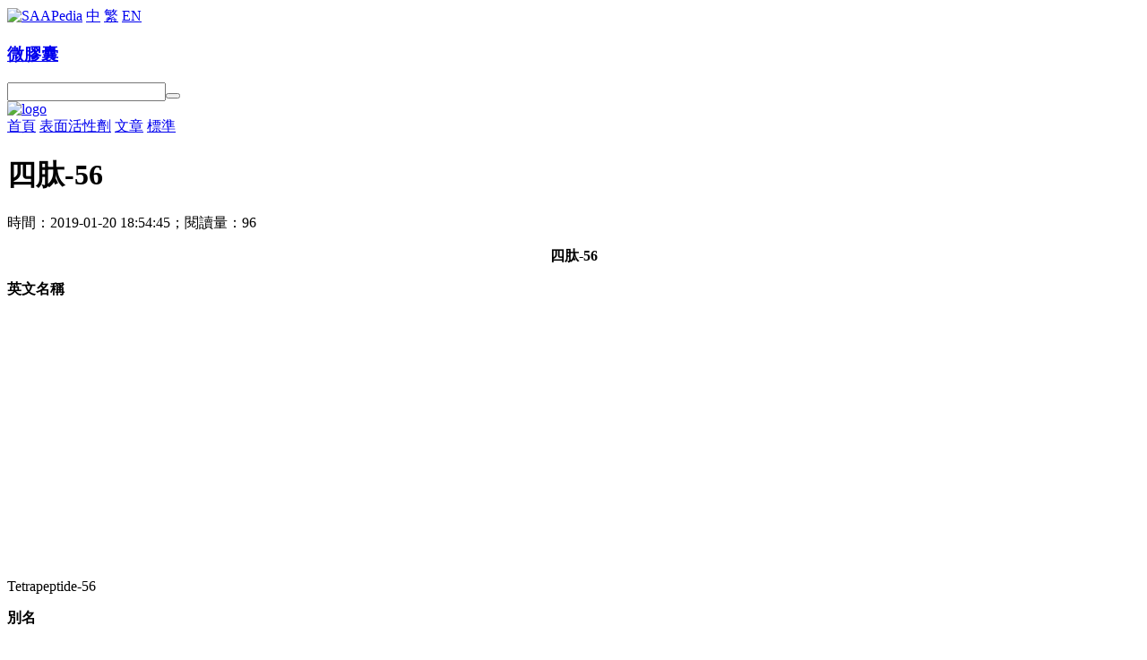

--- FILE ---
content_type: text/html; charset=utf-8
request_url: https://www.surfactant.top/cht/surfactant/?type=detail&id=14420
body_size: 3490
content:
<!DOCTYPE html>
<html lang="zh-CN">
<head>
<meta charset="utf-8" />
<meta name="keywords" content="表面活性剂百科,Surfactant.TOP,SAAPedia.org,表面活性剂,界面活性剂,文章,标准,企业" />
<meta name="description" content="表面活性剂百科（Surfactant.TOP | SAAPedia.org）是一个专业的表面活性剂网站" />
<meta name="viewport" content="width=device-width,initial-scale=1.0" />
<meta name="format-detection" content="telephone=no,email=no,adress=no" />
<link type="text/css" rel="stylesheet" href="../../common/assets/frame.css" />
<title>四肽-56 - 表面活性劑 - 表面活性剂百科</title>


<script async src="//pagead2.googlesyndication.com/pagead/js/adsbygoogle.js"></script>
<script>
     (adsbygoogle = window.adsbygoogle || []).push({
          google_ad_client: "ca-pub-6361876427555292",
          enable_page_level_ads: true
     });
</script>

</head>
<body data-genre="cht/surfactant">
<header>
  <box>
    <saapedia><a href="http://www.surfactant.top/"><img src="../../common/assets/saapedia.svg" alt="SAAPedia" /></a></saapedia>
    <language>
      <a href="http://www.surfactant.top/">中</a> <a href="http://www.surfactant.top/cht/">繁</a> <a href="http://www.surfactant.top/en/">EN</a>
    </language>
    <app>
      <h3><a href="../../cht/stp/">微膠囊</a></h3>
    </app>
    <search>
      <form method="get" id="search" class="formbox" action="../../cht/search/">
        <label for="keyword"></label><input type="text" id="keyword" name="keyword" /><button id="searchbtn" title="搜索" type="submit"></button>
      </form>
    </search>
  </box>
</header>
<headerholder></headerholder>
<top>
  <box>
    <logo><a href="../.././cht/"><img src="../../common/assets/logo.svg" alt="logo" /></a></logo>
    <nav>
      <a href="../.././cht/">首頁</a>
      <a href="../../cht/surfactant/">表面活性劑</a>
      <a href="../../cht/articles/">文章</a>
      <a href="../../cht/standard/">標準</a>
    </nav>
  </box>
</top>

<main>
  <container>
    <navigation>
      <jtbc-breadcrumb data="[&#123;&quot;text&quot;:&quot;\u8868\u9762\u6d3b\u6027\u5242\u767e\u79d1&quot;,&quot;href&quot;:&quot;..\/..\/.\/&quot;&#125;,&#123;&quot;text&quot;:&quot;\u7e41\u9ad4\u7248&quot;,&quot;href&quot;:&quot;..\/..\/cht\/&quot;&#125;,&#123;&quot;text&quot;:&quot;\u8868\u9762\u6d3b\u6027\u5291&quot;,&quot;href&quot;:&quot;..\/..\/cht\/surfactant\/&quot;&#125;,&#123;&quot;text&quot;:&quot;\u5169\u6027\u96e2\u5b50\u8868\u9762\u6d3b\u6027\u5291&quot;,&quot;href&quot;:&quot;?type=list&amp;category=14&quot;&#125;]"></jtbc-breadcrumb>
    </navigation>
  </container>
  <container>
    <maincontent>
      <div class="detail">
        <h1 class="title">四肽-56</h1>
		<div class="count">時間：2019-01-20 18:54:45；閱讀量：96</div>
        <div class="content"><p style="text-align: center;"><strong>四肽-56</strong></p>
<p><strong>英文名稱</strong></p>
<p>Tetrapeptide-56</p>
<p><strong>別名</strong></p>
<p>&nbsp;</p>
<p><strong>類別</strong></p>
<p>兩性離子表面活性劑</p>
<p>&gt; 氨基酸型</p>
<p>&gt;&gt; 肽及其鹽</p>
<p><strong>編號系統</strong></p>
<p><strong>CAS：</strong>N/A</p>
<p><strong>EINECS：</strong>N/A</p>
<p><strong>分子式及分子量</strong></p>
<p>分子式：N/A；</p>
<p>分子量：N/A。</p>
<p><strong>結構式</strong></p>
<p>&nbsp;</p>
<p><strong>性質</strong></p>
<p><strong>外觀&nbsp;&nbsp;&nbsp; </strong>（1）、白色至淡黃色粉末。</p>
<p><strong>溶解性&nbsp;&nbsp;&nbsp; </strong>可溶于水。</p>
<p><strong>穩定性&nbsp;&nbsp;&nbsp; </strong>穩定。易氧化。</p>
<p><strong>危險性&nbsp;&nbsp;&nbsp; </strong>固體形態：可燃、刺激。燃燒有害產物為一氧化碳、二氧化碳等。對皮膚、眼睛、呼吸系統有刺激性。與強氧化劑作用，會導致燃燒的發生。</p>
<p>GHS標籤：<img src="/pics/GHS/02.svg" alt="" width="100" height="100" />&nbsp;<img src="/pics/GHS/07.svg" alt="" width="100" height="100" /></p>
<p><strong>生態學&nbsp;&nbsp;&nbsp; </strong>對環境可能有危害，對水體應給予特別注意。</p>
<p><strong>生物降解性&nbsp;&nbsp;&nbsp; </strong>可降解。</p>
<p><strong>特性&nbsp;&nbsp;&nbsp; </strong>具有優良的乳化、分散、抗靜電、潤濕、滲透、抗氧化性能。</p>
<p><strong>特殊事項&nbsp;&nbsp;&nbsp; </strong>（1）、由半胱氨酸、賴氨酸和纈氨酸組成。</p>
<p><strong>制法及工藝</strong></p>
<p>&nbsp;</p>
<p><strong>品質標準及檢驗方法</strong></p>
<p><strong>（一）、理化指標</strong></p>
<table>
<tbody>
<tr>
<td rowspan="2" width="284">
<p>項目</p>
</td>
<td width="233">
<p>理化指標</p>
</td>
</tr>
<tr>
<td width="233">
<p>固體</p>
</td>
</tr>
<tr>
<td width="284">
<p>活性物含量，%，&ge;</p>
</td>
<td width="233">
<p>50.0</p>
</td>
</tr>
</tbody>
</table>
<p><strong>檢驗方法</strong></p>
<p><strong>1、活性物含量</strong></p>
<p>GB/T 13173&nbsp; 表面活性劑&nbsp; 洗滌劑試驗方法</p>
<p><strong>（二）、有害物質指標</strong></p>
<table>
<tbody>
<tr>
<td rowspan="2" width="248">
<p>項目</p>
</td>
<td width="240">
<p>有害物質指標</p>
</td>
</tr>
<tr>
<td width="240">
<p>固體</p>
</td>
</tr>
<tr>
<td width="248">
<p>重金屬（以鉛計），mg/kg，&le;</p>
</td>
<td width="240">
<p>20</p>
</td>
</tr>
<tr>
<td width="248">
<p>砷，mg/kg，&le;</p>
</td>
<td width="240">
<p>3</p>
</td>
</tr>
</tbody>
</table>
<p><strong>檢驗方法</strong></p>
<p><strong>1、重金屬（以鉛計）</strong></p>
<p>化妝品安全技術規範（2015年版）</p>
<p>GB/T 30799&nbsp; 食品用洗滌劑試驗方法&nbsp; 重金屬的測定</p>
<p><strong>2、砷</strong></p>
<p>化妝品安全技術規範（2015年版）</p>
<p>GB/T 30797&nbsp; 食品用洗滌劑試驗方法&nbsp; 總砷的測定</p>
<p><strong>（三）、進一步的說明</strong></p>
<p>1、關於理化指標：首選的，應標明碳原子分佈；再次的，應標明平均分子量。</p>
<p>2、應用於化妝品中，應按當地法規、標準的規定，進行有害物質檢驗，或進一步進行微生物檢驗。</p>
<p><strong>用途及示例配方</strong></p>
<p><strong>（一）、個人護理用品</strong></p>
<p>作為調理劑等，應用於個人護理用品領域。</p>
<p>與皮膚的相容性佳。易吸收。具有良好的防老抗老、皮膚養護效果。</p>
<p><strong>生產廠家</strong></p>
<p>&nbsp;</p></div>
      </div>
    </maincontent>
    <sidecontent>
      <section>
        <h3>文章</h3>
        <p><a href="../../cht/articles/?type=detail&amp;id=145">靜介面張力的測定方法</a></p><p><a href="../../cht/articles/?type=detail&amp;id=144">介面張力的測定方法</a></p><p><a href="../../cht/articles/?type=detail&amp;id=143">動表面張力的測定方法</a></p><p><a href="../../cht/articles/?type=detail&amp;id=142">表面張力的測定方法</a></p><p><a href="../../cht/articles/?type=detail&amp;id=141">表面活性劑的水溶液特性</a></p>
      </section>
      <section>
        <h3>標準</h3>
        <p><a href="../../cht/standard/?type=detail&amp;id=1">表面活性劑試驗方法 國家標準目錄</a></p><p><a href="../../cht/standard/?type=detail&amp;id=2">表面活性劑 國家標準目錄</a></p>
      </section>
    </sidecontent>
  </container>
</main>
<footer>
  <bottom>
    <box>
      <section>
        <h3><p><a href="../../cht/aboutus/?type=detail&amp;id=2">版權聲明</a></p></h3>		
		<p><a href="../../cht/aboutus/?type=detail&amp;id=3">站內導航</a></p>
      </section>
      <section>
        <h3><a href="../../cht/aboutus/">關於我們</a></h3>
		<p><a href="../../cht/aboutus/?type=detail&amp;id=4">聯繫我們</a></p>
      </section>
    </box>
  </bottom>
  <copyright>
    <box>
      <section><span class="copyright">&copy; 2011-2026 表面活性劑百科 保留所有權利。</span><a class="beian" href="https://beian.miit.gov.cn/#/Integrated/index" target="_blank">粤ICP备18071301号-1</a></section>
    </box>
  </copyright>
</footer>
<jtbc-script init="init" src="../../common/assets/package/js/communal.js"></jtbc-script>
<script type="module">import('./../../common/assets/js/jtbc.js').then(module => { window.jtbc = new module.default(); });</script>

<!-- Google Analytics -->
<script>
(function(i,s,o,g,r,a,m){i['GoogleAnalyticsObject']=r;i[r]=i[r]||function(){
(i[r].q=i[r].q||[]).push(arguments)},i[r].l=1*new Date();a=s.createElement(o),
m=s.getElementsByTagName(o)[0];a.async=1;a.src=g;m.parentNode.insertBefore(a,m)
})(window,document,'script','https://www.google-analytics.com/analytics.js','ga');

ga('create', 'UA-120838771-1', 'auto');
ga('send', 'pageview');
</script>
<!-- End Google Analytics -->

</body>
</html>

--- FILE ---
content_type: text/html; charset=utf-8
request_url: https://www.google.com/recaptcha/api2/aframe
body_size: 256
content:
<!DOCTYPE HTML><html><head><meta http-equiv="content-type" content="text/html; charset=UTF-8"></head><body><script nonce="aYaZsbz1anOnJ2Qh-vOanw">/** Anti-fraud and anti-abuse applications only. See google.com/recaptcha */ try{var clients={'sodar':'https://pagead2.googlesyndication.com/pagead/sodar?'};window.addEventListener("message",function(a){try{if(a.source===window.parent){var b=JSON.parse(a.data);var c=clients[b['id']];if(c){var d=document.createElement('img');d.src=c+b['params']+'&rc='+(localStorage.getItem("rc::a")?sessionStorage.getItem("rc::b"):"");window.document.body.appendChild(d);sessionStorage.setItem("rc::e",parseInt(sessionStorage.getItem("rc::e")||0)+1);localStorage.setItem("rc::h",'1768375941068');}}}catch(b){}});window.parent.postMessage("_grecaptcha_ready", "*");}catch(b){}</script></body></html>

--- FILE ---
content_type: text/plain
request_url: https://www.google-analytics.com/j/collect?v=1&_v=j102&a=1488865702&t=pageview&_s=1&dl=https%3A%2F%2Fwww.surfactant.top%2Fcht%2Fsurfactant%2F%3Ftype%3Ddetail%26id%3D14420&ul=en-us%40posix&dt=%E5%9B%9B%E8%82%BD-56%20-%20%E8%A1%A8%E9%9D%A2%E6%B4%BB%E6%80%A7%E5%8A%91%20-%20%E8%A1%A8%E9%9D%A2%E6%B4%BB%E6%80%A7%E5%89%82%E7%99%BE%E7%A7%91&sr=1280x720&vp=1280x720&_u=IEBAAEABAAAAACAAI~&jid=246783519&gjid=861923786&cid=1524941044.1768375940&tid=UA-120838771-1&_gid=1372388152.1768375940&_r=1&_slc=1&z=1599342928
body_size: -451
content:
2,cG-7QKBH7MPCR